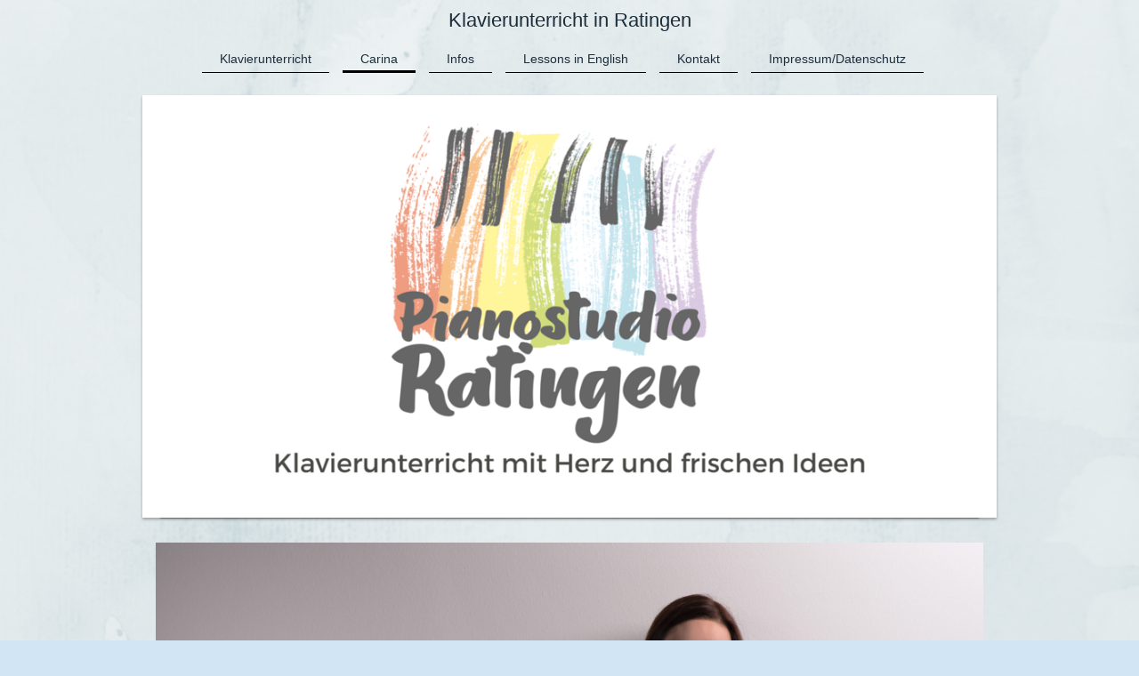

--- FILE ---
content_type: text/html; charset=UTF-8
request_url: https://www.pianostudioratingen.de/carina/
body_size: 6814
content:
<!DOCTYPE html>
<html lang="de"  ><head prefix="og: http://ogp.me/ns# fb: http://ogp.me/ns/fb# business: http://ogp.me/ns/business#">
    <meta http-equiv="Content-Type" content="text/html; charset=utf-8"/>
    <meta name="generator" content="IONOS MyWebsite"/>
        
    <link rel="dns-prefetch" href="//cdn.website-start.de/"/>
    <link rel="dns-prefetch" href="//105.mod.mywebsite-editor.com"/>
    <link rel="dns-prefetch" href="https://105.sb.mywebsite-editor.com/"/>
    <link rel="shortcut icon" href="//cdn.website-start.de/favicon.ico"/>
        <title>Klavierunterricht in Ratingen - Carina</title>
    <style type="text/css">@media screen and (max-device-width: 1024px) {.diyw a.switchViewWeb {display: inline !important;}}</style>
    <style type="text/css">@media screen and (min-device-width: 1024px) {
            .mediumScreenDisabled { display:block }
            .smallScreenDisabled { display:block }
        }
        @media screen and (max-device-width: 1024px) { .mediumScreenDisabled { display:none } }
        @media screen and (max-device-width: 568px) { .smallScreenDisabled { display:none } }
                @media screen and (min-width: 1024px) {
            .mobilepreview .mediumScreenDisabled { display:block }
            .mobilepreview .smallScreenDisabled { display:block }
        }
        @media screen and (max-width: 1024px) { .mobilepreview .mediumScreenDisabled { display:none } }
        @media screen and (max-width: 568px) { .mobilepreview .smallScreenDisabled { display:none } }</style>
    <meta name="viewport" content="width=device-width, initial-scale=1, maximum-scale=1, minimal-ui"/>

<meta name="format-detection" content="telephone=no"/>
        <meta name="keywords" content="Klavierunterricht, Ratingen, Lintorf, Klavierlehrerin"/>
            <meta name="description" content="Neue Seite"/>
            <meta name="robots" content="index,follow"/>
        <link href="//cdn.website-start.de/templates/2113/style.css?1758547156484" rel="stylesheet" type="text/css"/>
    <link href="https://www.pianostudioratingen.de/s/style/theming.css?1691417173" rel="stylesheet" type="text/css"/>
    <link href="//cdn.website-start.de/app/cdn/min/group/web.css?1758547156484" rel="stylesheet" type="text/css"/>
<link href="//cdn.website-start.de/app/cdn/min/moduleserver/css/de_DE/common,shoppingbasket?1758547156484" rel="stylesheet" type="text/css"/>
    <link href="//cdn.website-start.de/app/cdn/min/group/mobilenavigation.css?1758547156484" rel="stylesheet" type="text/css"/>
    <link href="https://105.sb.mywebsite-editor.com/app/logstate2-css.php?site=20713525&amp;t=1768990953" rel="stylesheet" type="text/css"/>

<script type="text/javascript">
    /* <![CDATA[ */
var stagingMode = '';
    /* ]]> */
</script>
<script src="https://105.sb.mywebsite-editor.com/app/logstate-js.php?site=20713525&amp;t=1768990953"></script>

    <link href="//cdn.website-start.de/templates/2113/print.css?1758547156484" rel="stylesheet" media="print" type="text/css"/>
    <script type="text/javascript">
    /* <![CDATA[ */
    var systemurl = 'https://105.sb.mywebsite-editor.com/';
    var webPath = '/';
    var proxyName = '';
    var webServerName = 'www.pianostudioratingen.de';
    var sslServerUrl = 'https://www.pianostudioratingen.de';
    var nonSslServerUrl = 'http://www.pianostudioratingen.de';
    var webserverProtocol = 'http://';
    var nghScriptsUrlPrefix = '//105.mod.mywebsite-editor.com';
    var sessionNamespace = 'DIY_SB';
    var jimdoData = {
        cdnUrl:  '//cdn.website-start.de/',
        messages: {
            lightBox: {
    image : 'Bild',
    of: 'von'
}

        },
        isTrial: 0,
        pageId: 923933162    };
    var script_basisID = "20713525";

    diy = window.diy || {};
    diy.web = diy.web || {};

        diy.web.jsBaseUrl = "//cdn.website-start.de/s/build/";

    diy.context = diy.context || {};
    diy.context.type = diy.context.type || 'web';
    /* ]]> */
</script>

<script type="text/javascript" src="//cdn.website-start.de/app/cdn/min/group/web.js?1758547156484" crossorigin="anonymous"></script><script type="text/javascript" src="//cdn.website-start.de/s/build/web.bundle.js?1758547156484" crossorigin="anonymous"></script><script type="text/javascript" src="//cdn.website-start.de/app/cdn/min/group/mobilenavigation.js?1758547156484" crossorigin="anonymous"></script><script src="//cdn.website-start.de/app/cdn/min/moduleserver/js/de_DE/common,shoppingbasket?1758547156484"></script>
<script type="text/javascript" src="https://cdn.website-start.de/proxy/apps/static/resource/dependencies/"></script><script type="text/javascript">
                    if (typeof require !== 'undefined') {
                        require.config({
                            waitSeconds : 10,
                            baseUrl : 'https://cdn.website-start.de/proxy/apps/static/js/'
                        });
                    }
                </script><script type="text/javascript" src="//cdn.website-start.de/app/cdn/min/group/pfcsupport.js?1758547156484" crossorigin="anonymous"></script>    <meta property="og:type" content="business.business"/>
    <meta property="og:url" content="https://www.pianostudioratingen.de/carina/"/>
    <meta property="og:title" content="Klavierunterricht in Ratingen - Carina"/>
            <meta property="og:description" content="Neue Seite"/>
                <meta property="og:image" content="https://www.pianostudioratingen.de/s/img/emotionheader.png"/>
        <meta property="business:contact_data:country_name" content="Deutschland"/>
    <meta property="business:contact_data:street_address" content="Zeisigweg 11a"/>
    <meta property="business:contact_data:locality" content="Ratingen"/>
    
    <meta property="business:contact_data:email" content="busch.carina@hotmail.com"/>
    <meta property="business:contact_data:postal_code" content="40885"/>
    <meta property="business:contact_data:phone_number" content=" +49 2102/5792216"/>
    
    
</head>


<body class="body diyBgActive  cc-pagemode-default diyfeNoSidebar diy-market-de_DE" data-pageid="923933162" id="page-923933162">
    
    <div class="diyw">
        <div class="diyweb diywebClark">
	
<nav id="diyfeMobileNav" class="diyfeCA diyfeCA2" role="navigation">
    <a title="Navigation aufklappen/zuklappen">Navigation aufklappen/zuklappen</a>
    <ul class="mainNav1"><li class=" hasSubNavigation"><a data-page-id="923926829" href="https://www.pianostudioratingen.de/" class=" level_1"><span>Klavierunterricht</span></a></li><li class="current hasSubNavigation"><a data-page-id="923933162" href="https://www.pianostudioratingen.de/carina/" class="current level_1"><span>Carina</span></a></li><li class=" hasSubNavigation"><a data-page-id="923930270" href="https://www.pianostudioratingen.de/infos/" class=" level_1"><span>Infos</span></a></li><li class=" hasSubNavigation"><a data-page-id="923930272" href="https://www.pianostudioratingen.de/lessons-in-english/" class=" level_1"><span>Lessons in English</span></a></li><li class=" hasSubNavigation"><a data-page-id="923926830" href="https://www.pianostudioratingen.de/kontakt/" class=" level_1"><span>Kontakt</span></a></li><li class=" hasSubNavigation"><a data-page-id="923975339" href="https://www.pianostudioratingen.de/impressum-datenschutz/" class=" level_1"><span>Impressum/Datenschutz</span></a></li></ul></nav>
	<div class="diywebLogo">
		<div class="diywebLiveArea">
			<div class="diywebMainGutter">
				<div class="diyfeGE">
					<div class="diywebGutter">
						
    <style type="text/css" media="all">
        /* <![CDATA[ */
                .diyw #website-logo {
            text-align: center !important;
                        padding: 0px 0;
                    }
        
        
        .diyw #website-logo p.website-logo-text,
        .diyw #website-logo p.website-logo-text a.website-logo-text {
            text-align: center !important;
            font-family: Tahoma, Geneva, sans-serif !important;
            font-size: 22px !important;
            font-style: normal !important;
            font-weight: normal !important;
        }
        
                /* ]]> */
    </style>

    <div id="website-logo">
    
                    <p class="website-logo-text "><a href="https://www.pianostudioratingen.de/" class="website-logo-text">Klavierunterricht in Ratingen</a>
            </p>
            </div>


					</div>
				</div>
			</div>
		</div>
	</div>
	<div class="diywebNav diywebNavHorizontal diywebNavMain diywebNav1">
		<div class="diywebLiveArea">
			<div class="diywebMainGutter">
				<div class="diyfeGE diyfeCA diyfeCA2">
					<div class="diywebGutter">
						<div class="webnavigation"><ul id="mainNav1" class="mainNav1"><li class="navTopItemGroup_1"><a data-page-id="923926829" href="https://www.pianostudioratingen.de/" class="level_1"><span>Klavierunterricht</span></a></li><li class="navTopItemGroup_2"><a data-page-id="923933162" href="https://www.pianostudioratingen.de/carina/" class="current level_1"><span>Carina</span></a></li><li class="navTopItemGroup_3"><a data-page-id="923930270" href="https://www.pianostudioratingen.de/infos/" class="level_1"><span>Infos</span></a></li><li class="navTopItemGroup_4"><a data-page-id="923930272" href="https://www.pianostudioratingen.de/lessons-in-english/" class="level_1"><span>Lessons in English</span></a></li><li class="navTopItemGroup_5"><a data-page-id="923926830" href="https://www.pianostudioratingen.de/kontakt/" class="level_1"><span>Kontakt</span></a></li><li class="navTopItemGroup_6"><a data-page-id="923975339" href="https://www.pianostudioratingen.de/impressum-datenschutz/" class="level_1"><span>Impressum/Datenschutz</span></a></li></ul></div>
			<div id="diywebAppContainer1st"></div>
					</div>
				</div>
			</div>
		</div>
	</div>
	<div class="diywebEmotionHeader">
		<div class="diywebLiveArea">
			<div class="diywebMainGutter">
				<div class="diyfeGE">
					<div class="diywebGutter">
						
<style type="text/css" media="all">
.diyw div#emotion-header {
        max-width: 940px;
        max-height: 455px;
                background: #EEEEEE;
    }

.diyw div#emotion-header-title-bg {
    left: 0%;
    top: 20%;
    width: 100%;
    height: 15%;

    background-color: #FFFFFF;
    opacity: 0.50;
    filter: alpha(opacity = 50);
    display: none;}

.diyw div#emotion-header strong#emotion-header-title {
    left: 20%;
    top: 20%;
    color: #000000;
        font: normal normal 24px/120% Helvetica, 'Helvetica Neue', 'Trebuchet MS', sans-serif;
}

.diyw div#emotion-no-bg-container{
    max-height: 455px;
}

.diyw div#emotion-no-bg-container .emotion-no-bg-height {
    margin-top: 48.40%;
}
</style>
<div id="emotion-header" data-action="loadView" data-params="active" data-imagescount="1">
            <img src="https://www.pianostudioratingen.de/s/img/emotionheader.png?1445765538.940px.455px" id="emotion-header-img" alt=""/>
            
        <div id="ehSlideshowPlaceholder">
            <div id="ehSlideShow">
                <div class="slide-container">
                                        <div style="background-color: #EEEEEE">
                            <img src="https://www.pianostudioratingen.de/s/img/emotionheader.png?1445765538.940px.455px" alt=""/>
                        </div>
                                    </div>
            </div>
        </div>


        <script type="text/javascript">
        //<![CDATA[
                diy.module.emotionHeader.slideShow.init({ slides: [{"url":"https:\/\/www.pianostudioratingen.de\/s\/img\/emotionheader.png?1445765538.940px.455px","image_alt":"","bgColor":"#EEEEEE"}] });
        //]]>
        </script>

    
    
    
            <strong id="emotion-header-title" style="text-align: left"></strong>
                    <div class="notranslate">
                <svg xmlns="http://www.w3.org/2000/svg" version="1.1" id="emotion-header-title-svg" viewBox="0 0 940 455" preserveAspectRatio="xMinYMin meet"><text style="font-family:Helvetica, 'Helvetica Neue', 'Trebuchet MS', sans-serif;font-size:24px;font-style:normal;font-weight:normal;fill:#000000;line-height:1.2em;"><tspan x="0" style="text-anchor: start" dy="0.95em"> </tspan></text></svg>
            </div>
            
    
    <script type="text/javascript">
    //<![CDATA[
    (function ($) {
        function enableSvgTitle() {
                        var titleSvg = $('svg#emotion-header-title-svg'),
                titleHtml = $('#emotion-header-title'),
                emoWidthAbs = 940,
                emoHeightAbs = 455,
                offsetParent,
                titlePosition,
                svgBoxWidth,
                svgBoxHeight;

                        if (titleSvg.length && titleHtml.length) {
                offsetParent = titleHtml.offsetParent();
                titlePosition = titleHtml.position();
                svgBoxWidth = titleHtml.width();
                svgBoxHeight = titleHtml.height();

                                titleSvg.get(0).setAttribute('viewBox', '0 0 ' + svgBoxWidth + ' ' + svgBoxHeight);
                titleSvg.css({
                   left: Math.roundTo(100 * titlePosition.left / offsetParent.width(), 3) + '%',
                   top: Math.roundTo(100 * titlePosition.top / offsetParent.height(), 3) + '%',
                   width: Math.roundTo(100 * svgBoxWidth / emoWidthAbs, 3) + '%',
                   height: Math.roundTo(100 * svgBoxHeight / emoHeightAbs, 3) + '%'
                });

                titleHtml.css('visibility','hidden');
                titleSvg.css('visibility','visible');
            }
        }

        
            var posFunc = function($, overrideSize) {
                var elems = [], containerWidth, containerHeight;
                                    elems.push({
                        selector: '#emotion-header-title',
                        overrideSize: true,
                        horPos: 20,
                        vertPos: 20                    });
                    lastTitleWidth = $('#emotion-header-title').width();
                                                elems.push({
                    selector: '#emotion-header-title-bg',
                    horPos: 0,
                    vertPos: 23.52                });
                                
                containerWidth = parseInt('940');
                containerHeight = parseInt('455');

                for (var i = 0; i < elems.length; ++i) {
                    var el = elems[i],
                        $el = $(el.selector),
                        pos = {
                            left: el.horPos,
                            top: el.vertPos
                        };
                    if (!$el.length) continue;
                    var anchorPos = $el.anchorPosition();
                    anchorPos.$container = $('#emotion-header');

                    if (overrideSize === true || el.overrideSize === true) {
                        anchorPos.setContainerSize(containerWidth, containerHeight);
                    } else {
                        anchorPos.setContainerSize(null, null);
                    }

                    var pxPos = anchorPos.fromAnchorPosition(pos),
                        pcPos = anchorPos.toPercentPosition(pxPos);

                    var elPos = {};
                    if (!isNaN(parseFloat(pcPos.top)) && isFinite(pcPos.top)) {
                        elPos.top = pcPos.top + '%';
                    }
                    if (!isNaN(parseFloat(pcPos.left)) && isFinite(pcPos.left)) {
                        elPos.left = pcPos.left + '%';
                    }
                    $el.css(elPos);
                }

                // switch to svg title
                enableSvgTitle();
            };

                        var $emotionImg = jQuery('#emotion-header-img');
            if ($emotionImg.length > 0) {
                // first position the element based on stored size
                posFunc(jQuery, true);

                // trigger reposition using the real size when the element is loaded
                var ehLoadEvTriggered = false;
                $emotionImg.one('load', function(){
                    posFunc(jQuery);
                    ehLoadEvTriggered = true;
                                        diy.module.emotionHeader.slideShow.start();
                                    }).each(function() {
                                        if(this.complete || typeof this.complete === 'undefined') {
                        jQuery(this).load();
                    }
                });

                                noLoadTriggeredTimeoutId = setTimeout(function() {
                    if (!ehLoadEvTriggered) {
                        posFunc(jQuery);
                    }
                    window.clearTimeout(noLoadTriggeredTimeoutId)
                }, 5000);//after 5 seconds
            } else {
                jQuery(function(){
                    posFunc(jQuery);
                });
            }

                        if (jQuery.isBrowser && jQuery.isBrowser.ie8) {
                var longTitleRepositionCalls = 0;
                longTitleRepositionInterval = setInterval(function() {
                    if (lastTitleWidth > 0 && lastTitleWidth != jQuery('#emotion-header-title').width()) {
                        posFunc(jQuery);
                    }
                    longTitleRepositionCalls++;
                    // try this for 5 seconds
                    if (longTitleRepositionCalls === 5) {
                        window.clearInterval(longTitleRepositionInterval);
                    }
                }, 1000);//each 1 second
            }

            }(jQuery));
    //]]>
    </script>

    </div>

					</div>
				</div>
			</div>
		</div>
	</div>
	<div class="diywebContent">
		<div class="diywebLiveArea">
			<div class="diywebMainGutter">
				<div class="diyfeGridGroup diyfeCA diyfeCA1">
					<div class="diywebMain diyfeGE">
						<div class="diywebGutter">
							
        <div id="content_area">
        	<div id="content_start"></div>
        	
        
        <div id="matrix_1026077168" class="sortable-matrix" data-matrixId="1026077168"><div class="n module-type-imageSubtitle diyfeLiveArea "> <div class="clearover imageSubtitle imageFitWidth" id="imageSubtitle-5802907575">
    <div class="align-container align-left" style="max-width: 1024px">
        <a class="imagewrapper" href="https://www.pianostudioratingen.de/s/cc_images/teaserbox_2459940104.jpg?t=1444841769" rel="lightbox[5802907575]">
            <img id="image_2459940104" src="https://www.pianostudioratingen.de/s/cc_images/cache_2459940104.jpg?t=1444841769" alt="" style="max-width: 1024px; height:auto"/>
        </a>

        
    </div>

</div>

<script type="text/javascript">
//<![CDATA[
jQuery(function($) {
    var $target = $('#imageSubtitle-5802907575');

    if ($.fn.swipebox && Modernizr.touch) {
        $target
            .find('a[rel*="lightbox"]')
            .addClass('swipebox')
            .swipebox();
    } else {
        $target.tinyLightbox({
            item: 'a[rel*="lightbox"]',
            cycle: false,
            hideNavigation: true
        });
    }
});
//]]>
</script>
 </div><div class="n module-type-text diyfeLiveArea "> <pre style="margin-bottom: 0.0001pt; line-height: 19.5px; font-family: Arial,Helvetica,sans-serif; color: rgb(102, 102, 102); font-size: 13px;">

 
</pre>
<p> </p>
<p>Musik hat mich schon früh umgeben und fasziniert. Ich begann ganz klassisch mit der Musikalischen Früherziehung, sang im Kinderchor und spielte Blockflöte. Als ich das Klavier entdeckte, wusste
ich sofort, dass ich mein Instrument gefunden hatte.</p>
<p> </p>
<p><span style="font-size:18.2px;">Mein Studium in Musikpädagogik habe ich an der Robert-Schumann-Hochschule in Düsseldorf bei</span></p>
<p><span style="font-size:18.2px;">Prof. Marie-Theres Englisch absolviert.</span></p>
<p> </p>
<p>Seit 2003 bin ich nun voller Begeisterung Diplom-Klavierpädagogin.  </p>
<p> </p>
<p>Zehn Jahre war ich in einer privaten Musikschule tätig und habe dort besonders mit jungen Kindern viele Erfahrungen sammeln dürfen.</p>
<p> </p>
<p><span style="font-size:18.2px;">Das Pianostudio Ratingen </span>eröffnete ich 2012 in eigenen Räumen. Seit Sommer 2021 biete ich Hausbesuche an. </p>
<p> </p>
<p> </p>
<p><strong>Mein Unterricht</strong></p>
<p> </p>
<p>Ich unterrichte sehr gern junge Kinder. Sie brauchen einen besonders gut durchdachten und strukturierten Unterricht, der sie anspricht aber nicht überfordert. Zu diesem Zweck habe ich meine
Tastenzauber-Methode entwickelt, in der die einzelnen Elemente wie Hören, Spielen und Lesen nach und nach zusammen fließen. Der Schüler entdeckt das Klavier spielerisch und doch mit hohem Anspruch.
Ein sicheres Notenlesen ist schnell erreicht.</p>
<p> </p>
<p>Für die älteren Schüler bin ich immer auf der Suche nach tollen Repertoirestücken. Ich möchte ihnen die Klassik näher bringen, gehe gern aber auch auf ihre Wünsche ein. Popmusik klingt einfach,
doch hat auch ihre Herausforderungen!</p>
<p> </p>
<p>Um die Musik besser lernen zu können - oder um eigene zu komponieren - ist es wichtig, die Strukturen dahinter zu verstehen. Deshalb beschäftigen wir uns auch mit Musiktheorie. Um die Musik dann
gut spielen zu können helfen moderne Technik-Übungen, die auf das Wesentliche reduziert sind.</p>
<p> </p>
<p><strong>Mein Wunsch</strong> </p>
<p> </p>
<p>Ich bin sehr neugierig und lese viel. Regelmäßig besuche ich Seminare und Meisterkurse um immer wieder neue Impulse zu erhalten. Ich möchte mein Leben lang Neues (und Altes) entdecken und wünsche
mir, dass in dieser schnellen Welt die eigene Beschäftigung mit der Kunst weiterhin viele Menschen bereichert und erfreut. Für mich ist die Musik und der Austausch mit anderen Menschen ein
wunderschönes Geschenk.</p>
<p style="line-height: 19.5px; font-family: Arial, Helvetica, sans-serif; color: rgb(102, 102, 102); font-size: 13px;"> </p>
<p style="line-height: 19.5px; font-family: Arial, Helvetica, sans-serif; color: rgb(102, 102, 102); font-size: 13px;"> </p>
<p> </p>
<p> </p> </div></div>
        
        
        </div>
						</div>
					</div>
					<div class="diywebSecondary diyfeCA diyfeCA3 diyfeGE">
						<div class="diywebNav diywebNav23">
							<div class="diywebGutter">
								<div class="webnavigation"></div>
							</div>
						</div>
						<div class="diywebSidebar diyfeCA3">
							<div class="diywebGutter">
								
							</div>
						</div><!-- .diywebSidebar -->
					</div><!-- .diywebSecondary -->
				</div><!-- .diyfeGridGroup -->
			</div><!-- .diywebMainGutter -->
		</div>
	</div><!-- .diywebContent -->
	<div class="diywebFooter">
		<div class="diywebLiveArea">
			<div class="diywebMainGutter">
				<div class="diyfeGE diyfeCA diyfeCA4">
					<div class="diywebGutter">
						<div id="contentfooter">
    <div class="leftrow">
                        <a rel="nofollow" href="javascript:window.print();">
                    <img class="inline" height="14" width="18" src="//cdn.website-start.de/s/img/cc/printer.gif" alt=""/>
                    Druckversion                </a> <span class="footer-separator">|</span>
                <a href="https://www.pianostudioratingen.de/sitemap/">Sitemap</a>
                        <br/> Carina Busch
            </div>
    <script type="text/javascript">
        window.diy.ux.Captcha.locales = {
            generateNewCode: 'Neuen Code generieren',
            enterCode: 'Bitte geben Sie den Code ein'
        };
        window.diy.ux.Cap2.locales = {
            generateNewCode: 'Neuen Code generieren',
            enterCode: 'Bitte geben Sie den Code ein'
        };
    </script>
    <div class="rightrow">
                    <span class="loggedout">
                <a rel="nofollow" id="login" href="https://login.1and1-editor.com/20713525/www.pianostudioratingen.de/de?pageId=923933162">
                    Login                </a>
            </span>
                <p><a class="diyw switchViewWeb" href="javascript:switchView('desktop');">Webansicht</a><a class="diyw switchViewMobile" href="javascript:switchView('mobile');">Mobile-Ansicht</a></p>
                <span class="loggedin">
            <a rel="nofollow" id="logout" href="https://105.sb.mywebsite-editor.com/app/cms/logout.php">Logout</a> <span class="footer-separator">|</span>
            <a rel="nofollow" id="edit" href="https://105.sb.mywebsite-editor.com/app/20713525/923933162/">Seite bearbeiten</a>
        </span>
    </div>
</div>
            <div id="loginbox" class="hidden">
                <script type="text/javascript">
                    /* <![CDATA[ */
                    function forgotpw_popup() {
                        var url = 'https://passwort.1und1.de/xml/request/RequestStart';
                        fenster = window.open(url, "fenster1", "width=600,height=400,status=yes,scrollbars=yes,resizable=yes");
                        // IE8 doesn't return the window reference instantly or at all.
                        // It may appear the call failed and fenster is null
                        if (fenster && fenster.focus) {
                            fenster.focus();
                        }
                    }
                    /* ]]> */
                </script>
                                <img class="logo" src="//cdn.website-start.de/s/img/logo.gif" alt="IONOS" title="IONOS"/>

                <div id="loginboxOuter"></div>
            </div>
        

					</div>
				</div>
			</div>
		</div>
	</div><!-- .diywebFooter -->
</div><!-- .diyweb -->    </div>

    
    </body>


<!-- rendered at Mon, 01 Dec 2025 01:26:07 +0100 -->
</html>
